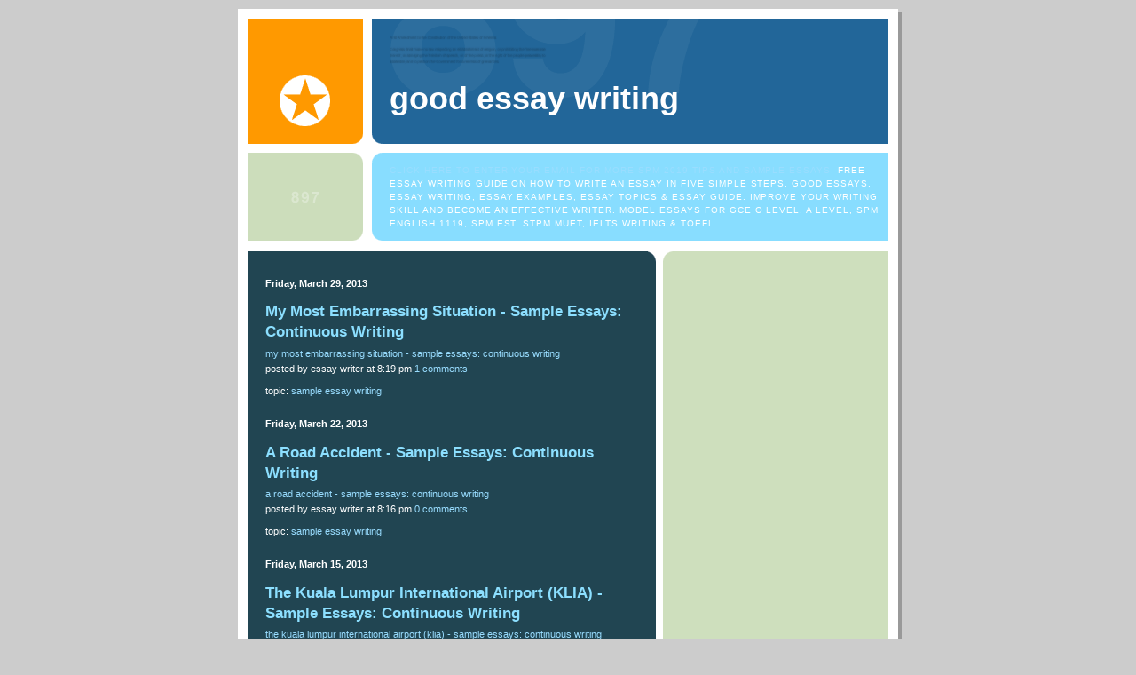

--- FILE ---
content_type: text/html; charset=UTF-8
request_url: https://goodessays.blogspot.com/2013/03/
body_size: 9946
content:
<!DOCTYPE html>
<html xmlns='http://www.w3.org/1999/xhtml' xmlns:b='http://www.google.com/2005/gml/b' xmlns:data='http://www.google.com/2005/gml/data' xmlns:expr='http://www.google.com/2005/gml/expr'>
<head>
<link href='https://www.blogger.com/static/v1/widgets/2944754296-widget_css_bundle.css' rel='stylesheet' type='text/css'/>
<meta content='text/html; charset=UTF-8' http-equiv='Content-Type'/>
<meta content='true' name='MSSmartTagsPreventParsing'/>
<meta content='blogger' name='generator'/>
<link href='http://feeds.feedburner.com/GoodEssays' rel='alternate' title='Good English Essays - Atom' type='application/atom+xml'/>
<link href='http://feeds.feedburner.com/GoodEssays' rel='alternate' title='Good English Essays - RSS' type='application/rss+xml'/>
<link href='http://feeds.feedburner.com/GoodEssays' rel='service.post' title='Good English Essays - Atom' type='application/atom+xml'/>
<!-- <title><data:blog.pageTitle/></title> -->
<title>Good Essay Writing: March 2013</title>
<style id='page-skin-1' type='text/css'><!--
/*
-----------------------------------------------
Blogger Template Style
Name:     897
Designer: Douglas Bowman
URL:      www.stopdesign.com
Date:     28 Feb 2004
Updated by: Blogger Team
----------------------------------------------- */
/* Variable definitions
====================
<Variable name="mainBgColor" description="Main Background Color"
type="color" default="#214552">
<Variable name="mainTextColor" description="Text Color"
type="color" default="#ffffff">
<Variable name="mainLinkColor" description="Link Color"
type="color" default="#99ddff">
<Variable name="mainVisitedLinkColor" description="Visited Link Color"
type="color" default="#777766">
<Variable name="dateHeaderColor" description="Date Header Color"
type="color" default="#446677">
<Variable name="postTitleColor" description="Post Title Color"
type="color" default="#8cdfff">
<Variable name="sidebarBgColor" description="Sidebar Background Color"
type="color" default="#cedfbd">
<Variable name="sidebarHeaderColor" description="Sidebar Title Color"
type="color" default="#ffffff">
<Variable name="sidebarTextColor" description="Sidebar Text Color"
type="color" default="#335566">
<Variable name="sidebarLinkColor" description="Sidebar Link Color"
type="color" default="#336699">
<Variable name="sidebarVisitedLinkColor"
description="Sidebar Visited Link Color"
type="color" default="#333333">
<Variable name="descColor" description="Blog Description Color"
type="color" default="#ffffff">
<Variable name="bodyFont" description="Text Font"
type="font" default="normal normal 100% Verdana, Sans-serif">
<Variable name="titleFont" description="Blog Title Font"
type="font" default="normal bold 275% Helvetica, Arial, Verdana, Sans-serif">
<Variable name="sidebarHeaderFont" description="Sidebar Title Font"
type="font" default="normal bold 125% Helvetica, Arial, Verdana, Sans-serif">
<Variable name="dateHeaderFont" description="Date Header Font"
type="font" default="normal bold 112% Arial, Verdana, Sans-serif">
*/
body {
background-color: #ccc;
margin:0;
font: x-small Verdana, Sans-serif;
text-align:center;
color:#000;
font-size/* */:/**/small;
font-size: /**/small;
}
/* Page Structure
----------------------------------------------- */
#outer-wrapper {
position:relative;
top:4px;
left:4px;
background: #999;
width:744px;
margin:10px auto;
text-align:left;
font: normal normal 100% Verdana, Sans-serif;
}
#wrap2 {
position:relative;
top:-4px;
left:-4px;
background:#fff;
padding:10px;
border: 1px solid #fff;
}
#content-wrapper {
width:100%;
}
#main-wrapper {
background: #214552 url("//www.blogblog.com/no897/corner_main.gif") no-repeat right top;
width:460px;
float:left;
color:#ffffff;
font-size: 85%;
word-wrap: break-word; /* fix for long text breaking sidebar float in IE */
overflow: hidden;     /* fix for long non-text content breaking IE sidebar float */
}
#main {
margin:0;
padding:15px 20px;
}
#sidebar-wrapper {
background:#cedfbd url("//www.blogblog.com/no897/corner_sidebar.gif") no-repeat left top;
width:254px;
float:right;
padding:0;
color: #335566;
font-size: 83%;
word-wrap: break-word; /* fix for long text breaking sidebar float in IE */
overflow: hidden;     /* fix for long non-text content breaking IE sidebar float */
}
#sidebar {
margin:0;
padding:2px 20px 10px;
}
#footer {
display:none;
}
/* Links
----------------------------------------------- */
a:link {
color:#99ddff;
text-decoration:none;
}
a:visited {
color: #777766;
text-decoration:none;
}
a:hover {
color: #777766;
text-decoration:underline;
}
a img {
border-width:0;
}
#sidebar a {
color: #336699;
}
#sidebar a:visited {
color: #333333;
}
#sidebar a:hover {
color: #333333;
}
/* Header
----------------------------------------------- */
#header-wrapper {
background: #fff;
padding-bottom: 4px;
}
#header .titlewrapper {
background:#269 url("//www.blogblog.com/no897/topleft.gif") no-repeat left bottom;
padding:0 0 0 160px;
margin:0 0 10px;
color:#fff;
width:100%;
width/* */:/**/auto;
width:auto;
}
#header h1 {
background:url("//www.blogblog.com/no897/bg_header.gif") no-repeat left top;
margin:0;
padding:70px 0 30px;
line-height: 97px;
font: normal bold 275% Helvetica, Arial, Verdana, Sans-serif;
text-transform:lowercase;
}
#header h1 a {
color:#fff;
text-decoration:none;
}
.postpage #header h1 {
padding-top:0;
background-position:0 -40px;
}
.clear { clear: both; }
/* Description
----------------------------------------------- */
#header .descriptionwrapper {
background: #88ddff url("//www.blogblog.com/no897/bg_desc_top.gif") no-repeat left top;
margin:0 0 6px;
padding:12px 0 0;
color: #ffffff;
font-size: 75%;
border-bottom: 1px solid #ffffff;
}
#header .description {
background:url("//www.blogblog.com/no897/bg_desc_bot.gif") no-repeat left bottom;
margin:0;
padding:0 0 12px;
display:block;
line-height: 1.6em;
text-transform:uppercase;
letter-spacing:.1em;
min-height:12px;
border-bottom: 1px solid #ffffff;
}
#header .description span {
/* To remove the word next to the description, delete the following background property */
background:url("//www.blogblog.com/no897/temp_no.gif") no-repeat left center;
/* Keep everything below */
display:block;
padding:0 0 0 160px;
text-transform:uppercase;
letter-spacing:.1em;
min-height:12px;
}
.postpage #description em {
font-size:1px;
line-height:1px;
color:#ffffff;
visibility:hidden;
}
/* Posts
----------------------------------------------- */
h2.date-header {
margin:0 0 .5em;
line-height: 1.4em;
font: normal bold 112% Arial, Verdana, Sans-serif;
text-transform:lowercase;
color:#446677;
}
.post {
margin:0 0 2em;
}
.post h3 {
margin:0 0 .25em;
line-height: 1.4em;
font-weight: bold;
font-size: 150%;
color:#8cdfff;
}
.post h3 a {
text-decoration:none;
color:#8cdfff;
}
.post h3 a:link {
color: #8cdfff;
}
.post h3 a:hover {
color: #777766;
}
.post p {
margin:0 0 .75em;
line-height:1.6em;
}
.post-footer {
color:#FFF;
text-transform:lowercase;
}
.post-footer .post-author,
.post-footer .post-timestamp {
font-style:normal;
}
.post blockquote {
margin:1em 20px;
padding:5px 0;
border:2px solid #356;
border-width:2px 0;
}
.post blockquote p {
margin:.5em 0;
}
.post img {
border:5px solid #fff;
}
/* Comments
----------------------------------------------- */
#comments {
margin:2em 0 0;
border-top:2px solid #356;
padding-top:1em;
}
#comments h4 {
margin:0 0 .25em;
font-weight: bold;
line-height: 1.4em;
font-size: 150%;
text-transform:lowercase;
color: #9ec;
}
#comments-block {
margin:0 0 1em 0;
line-height:1.6em;
}
.comment-author {
margin:0 0 .25em;
font-weight: bold;
line-height: 1.4em;
font-size: 112%;
text-transform:lowercase;
}
.comment-body, .comment-body p {
margin:0 0 .75em;
}
p.comment-footer {
margin:-.25em 0 2em;
}
#main .comment-footer a {
color: #689;
}
#main .comment-footer a:hover {
color: #9ec;
}
.deleted-comment {
font-style:italic;
color:gray;
}
.feed-links {
clear: both;
line-height: 2.5em;
}
#blog-pager-newer-link {
float: left;
}
#blog-pager-older-link {
float: right;
}
#blog-pager {
text-align: center;
}
/* Sidebar
----------------------------------------------- */
.sidebar h2 {
margin:1em 0 .25em;
line-height: 1.4em;
font: normal bold 125% Helvetica, Arial, Verdana, Sans-serif;
color: #ffffff;
text-transform:lowercase;
}
.sidebar .widget {
margin:0 0 1.5em;
padding:0;
}
.sidebar ul {
list-style:none;
margin: 0;
padding: 0;
}
.sidebar li {
margin:0;
padding:0 0 .25em 20px;
text-indent:-20px;
line-height:1.4em;
}
/* Profile
----------------------------------------------- */
.profile-datablock, .profile-textblock {
margin:0 0 .75em;
line-height:1.4em;
}
.profile-img {
float: left;
margin: 0 5px 5px 0;
border: 5px solid #ffffff;
}
.profile-data {
font-weight: bold;
}
/* Misc
----------------------------------------------- */
#footer-wrapper {
clear:both;
display:block;
height:1px;
margin:0;
padding:0;
font-size:1px;
line-height:1px;
}
/** Page structure tweaks for layout editor wireframe */
body#layout #outer-wrapper {
margin-top: 0;
}
body#layout #main,
body#layout #sidebar {
padding: 0;
}
body#layout #main-wrapper,
body#layout #sidebar-wrapper {
height: auto;
}
#navbar-iframe {
height:0px;
visibility:hidden;
display:none;
}

--></style>
<script type='text/javascript'>

  var _gaq = _gaq || [];
  _gaq.push(['_setAccount', 'UA-223387-1']);
  _gaq.push(['_trackPageview']);

  (function() {
    var ga = document.createElement('script'); ga.type = 'text/javascript'; ga.async = true;
    ga.src = ('https:' == document.location.protocol ? 'https://ssl' : 'http://www') + '.google-analytics.com/ga.js';
    var s = document.getElementsByTagName('script')[0]; s.parentNode.insertBefore(ga, s);
  })();

</script>
<link href='https://www.blogger.com/dyn-css/authorization.css?targetBlogID=16930866&amp;zx=f55da955-195e-4c2c-8c78-c049e70e58e5' media='none' onload='if(media!=&#39;all&#39;)media=&#39;all&#39;' rel='stylesheet'/><noscript><link href='https://www.blogger.com/dyn-css/authorization.css?targetBlogID=16930866&amp;zx=f55da955-195e-4c2c-8c78-c049e70e58e5' rel='stylesheet'/></noscript>
<meta name='google-adsense-platform-account' content='ca-host-pub-1556223355139109'/>
<meta name='google-adsense-platform-domain' content='blogspot.com'/>

<!-- data-ad-client=ca-pub-0337415110949172 -->

</head>
<body>
<script type='text/javascript'>
window.google_analytics_uacct = "UA-223387-1";
</script>
<div class='navbar section' id='navbar'><div class='widget Navbar' data-version='1' id='Navbar1'><script type="text/javascript">
    function setAttributeOnload(object, attribute, val) {
      if(window.addEventListener) {
        window.addEventListener('load',
          function(){ object[attribute] = val; }, false);
      } else {
        window.attachEvent('onload', function(){ object[attribute] = val; });
      }
    }
  </script>
<div id="navbar-iframe-container"></div>
<script type="text/javascript" src="https://apis.google.com/js/platform.js"></script>
<script type="text/javascript">
      gapi.load("gapi.iframes:gapi.iframes.style.bubble", function() {
        if (gapi.iframes && gapi.iframes.getContext) {
          gapi.iframes.getContext().openChild({
              url: 'https://www.blogger.com/navbar/16930866?origin\x3dhttps://goodessays.blogspot.com',
              where: document.getElementById("navbar-iframe-container"),
              id: "navbar-iframe"
          });
        }
      });
    </script><script type="text/javascript">
(function() {
var script = document.createElement('script');
script.type = 'text/javascript';
script.src = '//pagead2.googlesyndication.com/pagead/js/google_top_exp.js';
var head = document.getElementsByTagName('head')[0];
if (head) {
head.appendChild(script);
}})();
</script>
</div></div>
<div id='outer-wrapper'><div id='wrap2'>
<!-- skip links for text browsers -->
<span id='skiplinks' style='display:none;'>
<a href='#main'>skip to main </a> |
      <a href='#sidebar'>skip to sidebar</a>
</span>
<div id='header-wrapper'>
<div class='header section' id='header'><div class='widget Header' data-version='1' id='Header1'>
<div id='header-inner'>
<div class='titlewrapper'>
<h1 class='title'>
<a href='https://goodessays.blogspot.com/'>Good Essay Writing</a>
</h1>
</div>
<div class='descriptionwrapper'>
<p class='description'><span><a href="//goo.gl/VJKIXq">Click here to enter your email for more SPM 2019 tips and sample essays!</a>
Free essay writing guide on how to write an essay in five simple steps. Good essays, essay writing, essay examples, essay topics &amp; essay guide. Improve your writing skill and become an effective writer. Model essays for GCE O Level, A Level, SPM English 1119, SPM EST, STPM MUET, IELTS Writing &amp; TOEFL</span></p>
</div>
</div>
</div></div>
</div>
<div id='content-wrapper'>
<div id='crosscol-wrapper' style='text-align:center'>
<div class='crosscol section' id='crosscol'><div class='widget HTML' data-version='1' id='HTML5'>
<div class='widget-content'>
<!-- hide nuffnang

<script type="text/javascript">
nuffnang_bid = "2fcd2fca3edc9fb77167ad41f1ddea8a";
document.write( "<div id='nuffnang_lb'></div>" );
(function() {	
var nn = document.createElement('script'); nn.type = 'text/javascript';    
nn.src = 'http://synad2.nuffnang.com.my/lb.js';    
var s = document.getElementsByTagName('script')[0]; s.parentNode.insertBefore(nn, s.nextSibling);
})();
</script>

-->
</div>
<div class='clear'></div>
</div></div>
</div>
<div id='main-wrapper'>
<div class='main section' id='main'><div class='widget Blog' data-version='1' id='Blog1'>
<div class='blog-posts'>
<!--Can't find substitution for tag [adStart]-->
<h4 class='date-header'>Friday, March 29, 2013</h4>
<div class='post'>
<a name='1218039252811883599'></a>
<h3 class='post-title'>
<a href='https://goodessays.blogspot.com/2013/03/my-most-embarrassing-situation-sample.html'>My Most Embarrassing Situation - Sample Essays: Continuous Writing</a>
</h3>
<div class='post-header-line-1'></div>
<div class='post-body'>
<div style='clear: both;'></div>
</div>
<div class='post-footer'>
<p class='post-footer-line post-footer-line-1'><span class='post-timestamp'>
<a class='timestamp-link' href='https://goodessays.blogspot.com/2013/03/my-most-embarrassing-situation-sample.html' title='permanent link'>My Most Embarrassing Situation - Sample Essays: Continuous Writing</a>
<br/>posted by Essay Writer at
8:19 pm
</span>
<span class='post-comment-link'>
<a class='comment-link' href='https://www.blogger.com/comment/fullpage/post/16930866/1218039252811883599' onclick=''>1 comments</a>
</span>
<span class='post-icons'>
<span class='item-action'>
<a href='https://www.blogger.com/email-post/16930866/1218039252811883599' title='Email Post'>
<span class='email-post-icon'>&#160;</span>
</a>
</span>
</span>
</p>
<p>
</p>
<p class='post-footer-line post-footer-line-2'><span class='post-labels'>
Topic:
<a href='https://goodessays.blogspot.com/search/label/Sample%20Essay%20Writing' rel='tag'>Sample Essay Writing</a>
</span>
</p>
<p class='post-footer-line post-footer-line-3'></p>
</div>
</div>
<h4 class='date-header'>Friday, March 22, 2013</h4>
<div class='post'>
<a name='7351450380736318096'></a>
<h3 class='post-title'>
<a href='https://goodessays.blogspot.com/2013/03/a-road-accident-sample-essays.html'>A Road Accident - Sample Essays: Continuous Writing</a>
</h3>
<div class='post-header-line-1'></div>
<div class='post-body'>
<div style='clear: both;'></div>
</div>
<div class='post-footer'>
<p class='post-footer-line post-footer-line-1'><span class='post-timestamp'>
<a class='timestamp-link' href='https://goodessays.blogspot.com/2013/03/a-road-accident-sample-essays.html' title='permanent link'>A Road Accident - Sample Essays: Continuous Writing</a>
<br/>posted by Essay Writer at
8:16 pm
</span>
<span class='post-comment-link'>
<a class='comment-link' href='https://www.blogger.com/comment/fullpage/post/16930866/7351450380736318096' onclick=''>0
comments</a>
</span>
<span class='post-icons'>
<span class='item-action'>
<a href='https://www.blogger.com/email-post/16930866/7351450380736318096' title='Email Post'>
<span class='email-post-icon'>&#160;</span>
</a>
</span>
</span>
</p>
<p>
</p>
<p class='post-footer-line post-footer-line-2'><span class='post-labels'>
Topic:
<a href='https://goodessays.blogspot.com/search/label/Sample%20Essay%20Writing' rel='tag'>Sample Essay Writing</a>
</span>
</p>
<p class='post-footer-line post-footer-line-3'></p>
</div>
</div>
<h4 class='date-header'>Friday, March 15, 2013</h4>
<div class='post'>
<a name='6938996667444821896'></a>
<h3 class='post-title'>
<a href='https://goodessays.blogspot.com/2013/03/the-kuala-lumpur-international-airport.html'>The Kuala Lumpur International Airport (KLIA) - Sample Essays: Continuous Writing</a>
</h3>
<div class='post-header-line-1'></div>
<div class='post-body'>
<div style='clear: both;'></div>
</div>
<div class='post-footer'>
<p class='post-footer-line post-footer-line-1'><span class='post-timestamp'>
<a class='timestamp-link' href='https://goodessays.blogspot.com/2013/03/the-kuala-lumpur-international-airport.html' title='permanent link'>The Kuala Lumpur International Airport (KLIA) - Sample Essays: Continuous Writing</a>
<br/>posted by Essay Writer at
8:11 pm
</span>
<span class='post-comment-link'>
<a class='comment-link' href='https://www.blogger.com/comment/fullpage/post/16930866/6938996667444821896' onclick=''>0
comments</a>
</span>
<span class='post-icons'>
<span class='item-action'>
<a href='https://www.blogger.com/email-post/16930866/6938996667444821896' title='Email Post'>
<span class='email-post-icon'>&#160;</span>
</a>
</span>
</span>
</p>
<p>
</p>
<p class='post-footer-line post-footer-line-2'><span class='post-labels'>
Topic:
<a href='https://goodessays.blogspot.com/search/label/Sample%20Essay%20Writing' rel='tag'>Sample Essay Writing</a>
</span>
</p>
<p class='post-footer-line post-footer-line-3'></p>
</div>
</div>
<h4 class='date-header'>Friday, March 08, 2013</h4>
<div class='post'>
<a name='61088865554159171'></a>
<h3 class='post-title'>
<a href='https://goodessays.blogspot.com/2013/03/a-prominent-malaysian-leader-sample.html'>A Prominent Malaysian Leader - Sample Essays: Continuous Writing</a>
</h3>
<div class='post-header-line-1'></div>
<div class='post-body'>
<div style='clear: both;'></div>
</div>
<div class='post-footer'>
<p class='post-footer-line post-footer-line-1'><span class='post-timestamp'>
<a class='timestamp-link' href='https://goodessays.blogspot.com/2013/03/a-prominent-malaysian-leader-sample.html' title='permanent link'>A Prominent Malaysian Leader - Sample Essays: Continuous Writing</a>
<br/>posted by Essay Writer at
8:11 pm
</span>
<span class='post-comment-link'>
<a class='comment-link' href='https://www.blogger.com/comment/fullpage/post/16930866/61088865554159171' onclick=''>0
comments</a>
</span>
<span class='post-icons'>
<span class='item-action'>
<a href='https://www.blogger.com/email-post/16930866/61088865554159171' title='Email Post'>
<span class='email-post-icon'>&#160;</span>
</a>
</span>
</span>
</p>
<p>
</p>
<p class='post-footer-line post-footer-line-2'><span class='post-labels'>
Topic:
<a href='https://goodessays.blogspot.com/search/label/Sample%20Essay%20Writing' rel='tag'>Sample Essay Writing</a>
</span>
</p>
<p class='post-footer-line post-footer-line-3'></p>
</div>
</div>
<!--Can't find substitution for tag [adEnd]-->
</div>
<div class='blog-pager' id='blog-pager'>
<span id='blog-pager-newer-link'>
<a class='blog-pager-newer-link' href='https://goodessays.blogspot.com/search?updated-max=2013-04-19T20:26:00%2B08:00&amp;max-results=1&amp;reverse-paginate=true' id='Blog1_blog-pager-newer-link' title='Newer Posts'>Newer Posts</a>
</span>
<span id='blog-pager-older-link'>
<a class='blog-pager-older-link' href='https://goodessays.blogspot.com/search?updated-max=2013-03-08T20:11:00%2B08:00&amp;max-results=1' id='Blog1_blog-pager-older-link' title='Older Posts'>Older Posts</a>
</span>
<a class='home-link' href='https://goodessays.blogspot.com/'>Home</a>
</div>
<div class='clear'></div>
</div><div class='widget HTML' data-version='1' id='HTML4'>
<div class='widget-content'>
<!-- hide nuffnang

<script type="text/javascript"> 
nuffnang_bid = "2fcd2fca3edc9fb77167ad41f1ddea8a";
document.write( "<div id='nuffnang_lr'></div>" );
(function() {	
var nn = document.createElement('script'); nn.type = 'text/javascript';    
nn.src = 'http://synad2.nuffnang.com.my/lr.js';    
var s = document.getElementsByTagName('script')[0]; s.parentNode.insertBefore(nn, s.nextSibling);
})();
</script>

-->
</div>
<div class='clear'></div>
</div><div class='widget BlogArchive' data-version='1' id='BlogArchive1'>
<div id='asc_ArchiveAd102006'>
<script type='text/javascript'><!--
google_ad_client = "pub-0337415110949172";
google_ad_host = "pub-1556223355139109";
google_ad_host_channel="00000+00014+00329+00533";
google_alternate_color = "224455";
google_ad_width = 336;
google_ad_height = 280;
google_ad_format = "336x280_as";
google_ad_type = "text_image";
//2006-09-30: GEEBelowContentAd102006
google_ad_channel ="0331900029";
google_color_border = "224455";
google_color_bg = "224455";
google_color_link = "FFFFFF";
google_color_text = "FFFFFF";
google_color_url = "99DDFF";
//--></script>
<script src="//pagead2.googlesyndication.com/pagead/show_ads.js" type="text/javascript">
</script>
</div>
<div class='widget-content'>
<div id='ArchiveList'>
<div id='BlogArchive1_ArchiveList'>
<span style='font-weight: bold;'>Monthly Archives</span> - 
<span class='archivedate'>
<a href='https://goodessays.blogspot.com/2014/06/'>June 2014</a>
</span> -
    
<span class='archivedate'>
<a href='https://goodessays.blogspot.com/2014/05/'>May 2014</a>
</span> -
    
<span class='archivedate'>
<a href='https://goodessays.blogspot.com/2014/04/'>April 2014</a>
</span> -
    
<span class='archivedate'>
<a href='https://goodessays.blogspot.com/2014/03/'>March 2014</a>
</span> -
    
<span class='archivedate'>
<a href='https://goodessays.blogspot.com/2014/02/'>February 2014</a>
</span> -
    
<span class='archivedate'>
<a href='https://goodessays.blogspot.com/2014/01/'>January 2014</a>
</span> -
    
<span class='archivedate'>
<a href='https://goodessays.blogspot.com/2013/05/'>May 2013</a>
</span> -
    
<span class='archivedate'>
<a href='https://goodessays.blogspot.com/2013/04/'>April 2013</a>
</span> -
    
<span class='archivedate'>
<a href='https://goodessays.blogspot.com/2013/03/'>March 2013</a>
</span> -
    
<span class='archivedate'>
<a href='https://goodessays.blogspot.com/2013/01/'>January 2013</a>
</span> -
    
<span class='archivedate'>
<a href='https://goodessays.blogspot.com/2012/08/'>August 2012</a>
</span> -
    
<span class='archivedate'>
<a href='https://goodessays.blogspot.com/2012/07/'>July 2012</a>
</span> -
    
<span class='archivedate'>
<a href='https://goodessays.blogspot.com/2012/06/'>June 2012</a>
</span> -
    
<span class='archivedate'>
<a href='https://goodessays.blogspot.com/2012/05/'>May 2012</a>
</span> -
    
<span class='archivedate'>
<a href='https://goodessays.blogspot.com/2012/04/'>April 2012</a>
</span> -
    
<span class='archivedate'>
<a href='https://goodessays.blogspot.com/2012/03/'>March 2012</a>
</span> -
    
<span class='archivedate'>
<a href='https://goodessays.blogspot.com/2012/01/'>January 2012</a>
</span> -
    
<span class='archivedate'>
<a href='https://goodessays.blogspot.com/2011/12/'>December 2011</a>
</span> -
    
<span class='archivedate'>
<a href='https://goodessays.blogspot.com/2011/11/'>November 2011</a>
</span> -
    
<span class='archivedate'>
<a href='https://goodessays.blogspot.com/2011/10/'>October 2011</a>
</span> -
    
<span class='archivedate'>
<a href='https://goodessays.blogspot.com/2011/09/'>September 2011</a>
</span> -
    
<span class='archivedate'>
<a href='https://goodessays.blogspot.com/2011/08/'>August 2011</a>
</span> -
    
<span class='archivedate'>
<a href='https://goodessays.blogspot.com/2011/07/'>July 2011</a>
</span> -
    
<span class='archivedate'>
<a href='https://goodessays.blogspot.com/2011/06/'>June 2011</a>
</span> -
    
<span class='archivedate'>
<a href='https://goodessays.blogspot.com/2011/05/'>May 2011</a>
</span> -
    
<span class='archivedate'>
<a href='https://goodessays.blogspot.com/2008/10/'>October 2008</a>
</span> -
    
<span class='archivedate'>
<a href='https://goodessays.blogspot.com/2008/02/'>February 2008</a>
</span> -
    
<span class='archivedate'>
<a href='https://goodessays.blogspot.com/2007/12/'>December 2007</a>
</span> -
    
<span class='archivedate'>
<a href='https://goodessays.blogspot.com/2007/11/'>November 2007</a>
</span> -
    
<span class='archivedate'>
<a href='https://goodessays.blogspot.com/2007/10/'>October 2007</a>
</span> -
    
<span class='archivedate'>
<a href='https://goodessays.blogspot.com/2007/09/'>September 2007</a>
</span> -
    
<span class='archivedate'>
<a href='https://goodessays.blogspot.com/2007/08/'>August 2007</a>
</span> -
    
<span class='archivedate'>
<a href='https://goodessays.blogspot.com/2007/07/'>July 2007</a>
</span> -
    
<span class='archivedate'>
<a href='https://goodessays.blogspot.com/2007/06/'>June 2007</a>
</span> -
    
<span class='archivedate'>
<a href='https://goodessays.blogspot.com/2007/05/'>May 2007</a>
</span> -
    
<span class='archivedate'>
<a href='https://goodessays.blogspot.com/2007/04/'>April 2007</a>
</span> -
    
<span class='archivedate'>
<a href='https://goodessays.blogspot.com/2007/03/'>March 2007</a>
</span> -
    
<span class='archivedate'>
<a href='https://goodessays.blogspot.com/2007/02/'>February 2007</a>
</span> -
    
<span class='archivedate'>
<a href='https://goodessays.blogspot.com/2007/01/'>January 2007</a>
</span> -
    
<span class='archivedate'>
<a href='https://goodessays.blogspot.com/2006/12/'>December 2006</a>
</span> -
    
<span class='archivedate'>
<a href='https://goodessays.blogspot.com/2006/11/'>November 2006</a>
</span> -
    
<span class='archivedate'>
<a href='https://goodessays.blogspot.com/2006/10/'>October 2006</a>
</span> -
    
<span class='archivedate'>
<a href='https://goodessays.blogspot.com/2006/09/'>September 2006</a>
</span> -
    
<span class='archivedate'>
<a href='https://goodessays.blogspot.com/2006/08/'>August 2006</a>
</span> -
    
<span class='archivedate'>
<a href='https://goodessays.blogspot.com/2006/07/'>July 2006</a>
</span> -
    
<span class='archivedate'>
<a href='https://goodessays.blogspot.com/2006/06/'>June 2006</a>
</span> -
    
<span class='archivedate'>
<a href='https://goodessays.blogspot.com/2006/05/'>May 2006</a>
</span> -
    
<span class='archivedate'>
<a href='https://goodessays.blogspot.com/2006/04/'>April 2006</a>
</span> -
    
<span class='archivedate'>
<a href='https://goodessays.blogspot.com/2006/03/'>March 2006</a>
</span> -
    
<span class='archivedate'>
<a href='https://goodessays.blogspot.com/2006/02/'>February 2006</a>
</span> -
    
<span class='archivedate'>
<a href='https://goodessays.blogspot.com/2006/01/'>January 2006</a>
</span> -
    
<span class='archivedate'>
<a href='https://goodessays.blogspot.com/2005/12/'>December 2005</a>
</span> -
    
<span class='archivedate'>
<a href='https://goodessays.blogspot.com/2005/11/'>November 2005</a>
</span> -
    
</div>
</div>
</div>
</div><div class='widget Text' data-version='1' id='Text1'>
<p>
<div id='asc_ArchiveAdLink102006'>
<script type='text/javascript'><!--
google_ad_client = "pub-0337415110949172";
google_ad_host = "pub-1556223355139109";
google_ad_host_channel="00000+00014+00329+00533";
google_alternate_color = "224455";
google_ad_width = 200;
google_ad_height = 90;
google_ad_format = "200x90_0ads_al";
//2006-09-30: GEEAboveContentAdLink102006
google_ad_channel ="8622417165";
google_color_border = "224455";
google_color_bg = "224455";
google_color_link = "99DDFF";
google_color_text = "FFFFFF";
google_color_url = "99DDFF";
//--></script>
<script src="//pagead2.googlesyndication.com/pagead/show_ads.js" type="text/javascript">
</script>
</div>
<div id='asc_ArchiveBottomAd102006'>
<script type='text/javascript'><!--
google_ad_client = "pub-0337415110949172";
google_ad_host = "pub-1556223355139109";
google_ad_host_channel="00000+00014+00329+00533";
google_alternate_color = "224455";
google_ad_width = 336;
google_ad_height = 280;
google_ad_format = "336x280_as";
google_ad_type = "text_image";
//2006-09-30: GEEBelowContentAd102006
google_ad_channel ="0331900029";
google_color_border = "224455";
google_color_bg = "224455";
google_color_link = "FFFFFF";
google_color_text = "FFFFFF";
google_color_url = "99DDFF";
//--></script>
<script src="//pagead2.googlesyndication.com/pagead/show_ads.js" type="text/javascript">
</script>
</div>
</p>
<div class='widget-content'>
<p style="color: #446677;">&#169; 2005 - <script>document.write(new Date().getFullYear())</script>, Good English Essay Writing (formerly known as Good English Essays). All Rights Reserved. Do not copy. Link to the post if you find it useful.</p>
</div>
</div></div>
</div>
<div id='sidebar-wrapper'>
<div class='sidebar section' id='sidebar'><div class='widget AdSense' data-version='1' id='AdSense1'>
<div class='widget-content'>
<script async src="//pagead2.googlesyndication.com/pagead/js/adsbygoogle.js"></script>
<!-- goodessays_sidebar_AdSense1_1x1_as -->
<ins class="adsbygoogle"
     style="display:block"
     data-ad-client="ca-pub-0337415110949172"
     data-ad-host="ca-host-pub-1556223355139109"
     data-ad-host-channel="L0001"
     data-ad-slot="7766010087"
     data-ad-format="auto"></ins>
<script>
(adsbygoogle = window.adsbygoogle || []).push({});
</script>
<div class='clear'></div>
</div>
</div><div class='widget HTML' data-version='1' id='HTML1'>
<div class='widget-content'>
<!-- Search Google -->
<div>

<script>
  (function() {
    var cx = 'partner-pub-0337415110949172:3270987684';
    var gcse = document.createElement('script');
    gcse.type = 'text/javascript';
    gcse.async = true;
    gcse.src = (document.location.protocol == 'https:' ? 'https:' : 'http:') +
        '//cse.google.com/cse.js?cx=' + cx;
    var s = document.getElementsByTagName('script')[0];
    s.parentNode.insertBefore(gcse, s);
  })();
</script>
<gcse:searchbox-only></gcse:searchbox-only>

</div>
<!-- Search Google -->
<div align="center">
<a href="http://feeds.feedburner.com/GoodEssays" rel="alternate" type="application/rss+xml"><img alt="" style="vertical-align:middle;border:0" src="https://lh3.googleusercontent.com/blogger_img_proxy/AEn0k_vSYhdjlXjoirb32gntXDYss4RZ0tTzYc5P_TjiQlh0EE4KtAGzhP9GJW_TmNYjF6aWKHD-oatSUPl1ft0SrW2oCCzJHgg6Om0572DB8LRpwE9v_nUi-SwFDJks7Zo=s0-d"></a>&nbsp;<a href="http://feeds.feedburner.com/GoodEssays" rel="alternate" type="application/rss+xml">Subscribe in a reader</a></div>
</div>
</div><div class='widget HTML' data-version='1' id='HTML3'>
<div class='widget-content'>
<div align="center">
<a href="http://goodessays.blogspot.com/2007/07/submit-your-english-essays.html"><strong>Submit Your Essays</strong> to be Featured on This Blog</a> 
<br />
<script type="text/javascript"><!--
google_ad_client = "ca-pub-0337415110949172";
google_ad_host = "pub-1556223355139109";
/* GEEAboveContentAdLink140123 */
google_ad_slot = "9245313689";
google_ad_width = 200;
google_ad_height = 90;
//-->
</script>
<script type="text/javascript"
src="//pagead2.googlesyndication.com/pagead/show_ads.js">
</script>



	

</div>
</div>
</div><div class='widget LinkList' data-version='1' id='LinkList2'>
<h3>How to Write an Essay?</h3>
<div class='widget-content'>
<ul>
<li><a href='http://goodessays.blogspot.com/2006/02/step-by-step-essay-writing-guide.html'>Step by Step Essay Writing Guide</a></li>
<li><a href='http://goodessays.blogspot.com/2006/02/choose-your-preferable-essay-topic.html'>Choose Your Preferable Essay Topic</a></li>
<li><a href='http://goodessays.blogspot.com/2006/02/brainstorm-ideas-for-your-essay.html'>Brainstorm Ideas for Your Essay</a></li>
<li><a href='http://goodessays.blogspot.com/2006/02/organize-and-outline-your-essay.html'>Organize and Outline Your Essay</a></li>
<li><a href='http://goodessays.blogspot.com/2006/02/write-introduction-body-and-conclusion.html'>Write Introduction, Body and Conclusion</a></li>
<li><a href='http://goodessays.blogspot.com/2006/02/proofread-and-final-edit-your-essay.html'>Proofread and Final Edit Your Essay</a></li>
</ul>
</div>
</div><div class='widget LinkList' data-version='1' id='LinkList3'>
<h3>How to Write a Persuasive Essay?</h3>
<div class='widget-content'>
<ul>
<li><a href='http://goodessays.blogspot.com/2006/03/persuasive-essays-series.html'>Persuasive Essay Writing Guide</a></li>
<li><a href='http://goodessays.blogspot.com/2006/03/introduction-to-persuasive-essay.html'>Introduction to Persuasive Essay</a></li>
<li><a href='http://goodessays.blogspot.com/2006/04/persuasive-essay-writing-guide.html'>Writing Persuasive Essays</a></li>
<li><a href='http://goodessays.blogspot.com/2006/04/persuasive-essay-topics-persuasive.html'>Persuasive Essay Topics</a></li>
<li><a href='http://goodessays.blogspot.com/2006/04/characteristics-of-good-persuasive.html'>Characterisics of Good Persuasive Essays</a></li>
</ul>
</div>
</div><div class='widget LinkList' data-version='1' id='LinkList6'>
<h2>Essay Topics / Essay Examples</h2>
<div class='widget-content'>
<ul>
<li><a href='http://goodessays.blogspot.com/2014/06/sample-essays-example-essays-spm-muet-o.html'>44 Model Essay Samples</a></li>
<li><a href='http://goodessays.blogspot.com/2011/12/descriptive-essay-demonic-gold.html'>Descriptive Essay: A Demonic Gold</a></li>
<li><a href='http://goodessays.blogspot.com/2011/10/descriptive-essay-friend.html'>Descriptive Essay: Friend</a></li>
<li><a href='http://goodessays.blogspot.com/2007/09/malaysia-unique-country.html'>Descriptive Essay: Malaysia, a Unique Country</a></li>
<li><a href='http://goodessays.blogspot.com/2008/02/descriptive-essay-my-favourite-tv.html'>Descriptive Essay: My Favourite TV Programme</a></li>
<li><a href='http://goodessays.blogspot.com/2011/07/descriptive-essay-my-mother.html'>Descriptive Essay: My Mother</a></li>
<li><a href='http://goodessays.blogspot.com/2007/12/night-market-descriptive-essay.html'>Descriptive Essay: The Night Market</a></li>
<li><a href='http://goodessays.blogspot.com/2007/09/after-all-it-isnt-that-bad.html'>Narrative Essay: After All, It Isn&#8217;t That Bad</a></li>
<li><a href='http://goodessays.blogspot.com/2007/11/autumn-on-sugarbush-street.html'>Narrative Essay: Autumn on Sugarbush Street</a></li>
<li><a href='http://goodessays.blogspot.com/2012/03/narrative-essay-home.html'>Narrative Essay: Home</a></li>
<li><a href='http://goodessays.blogspot.com/2007/09/of-bombs-and-ice-cream.html'>Narrative Essay: Of Bombs and Ice-Cream</a></li>
<li><a href='http://goodessays.blogspot.com/2011/11/narrative-essay-race.html'>Narrative Essay: Race</a></li>
<li><a href='http://goodessays.blogspot.com/2011/08/persuasive-argumentative-essay-money.html'>Persuasive / Argumentative Essay: Money</a></li>
<li><a href='http://goodessays.blogspot.com/2011/06/cell-phones-one-of-our-greatest.html'>Persuasive Essay: Cell phones - One of Our Greatest Technologies Misused</a></li>
<li><a href='http://goodessays.blogspot.com/2007/08/education-curriculum-in-india-has.html'>Persuasive Essay: Education Curriculum in India Has Stopped Producing Intellectuals</a></li>
<li><a href='http://goodessays.blogspot.com/2007/12/faith.html'>Persuasive Essay: Faith</a></li>
<li><a href='http://goodessays.blogspot.com/2007/10/thoughts-on-sharing.html'>Persuasive Essay: Thoughts On Sharing</a></li>
</ul>
<div class='clear'></div>
</div>
</div><div class='widget LinkList' data-version='1' id='LinkList1'>
<h3>SPM English 1119</h3>
<div class='widget-content'>
<ul>
<li><a href='http://goodessays.blogspot.com/2005/12/spm-2006-forecast-citizen-citizenship.html'>SPM 2007 Forecast: Citizen/Citizenship</a></li>
<li><a href='http://goodessays.blogspot.com/2005/12/analysis-of-spm-english-1119-past.html'>SPM Past Years' Questions</a></li>
</ul>
</div>
</div><div class='widget LinkList' data-version='1' id='LinkList4'>
<h3>SPM English for Science and Technology</h3>
<div class='widget-content'>
<ul>
<li><a href='http://goodessays.blogspot.com/2005/12/english-for-science-and-technology-est.html'>English for Science and Technology (EST)</a></li>
<li><a href='http://goodessays.blogspot.com/2005/11/spm-est.html'>EST Scoring Tips</a></li>
<li><a href='http://goodessays.blogspot.com/2006/11/est-scientific-essay-marking-schema.html'>EST Scientific Essay Marking Schema</a></li>
<li><a href='http://goodessays.blogspot.com/2005/11/mesothelioma.html'>Scientific Reading: Mesothelioma</a></li>
<li><a href='http://goodessays.blogspot.com/2006/02/allergy.html'>Scientific Reading: Allergy</a></li>
</ul>
</div>
</div>
<div class='widget LinkList' data-version='1' id='LinkList5'>
<h3>Malaysian University English Test</h3>
<div class='widget-content'>
<ul>
<li><a href='http://www.klikjer.com/members/idevaffiliate.php?id=5257_16_3_20&tid2=geewsb'>Buy MUET Guide @ RM30 (Exclusive Tips by MUET Examiner!)</a></li>
<li><a href='http://goodessays.blogspot.com/2012/03/muet-moments-lesson-1-complete-lessons.html'>Complete MUET MOMENTS Lessons</a></li>
<li><a href='http://goodessays.blogspot.com/2011/07/muet-test-format.html'>Malaysian University English Test (MUET) Format</a></li>
<li><a href='http://goodessays.blogspot.com/2011/06/muet-band-descriptions.html'>MUET Band Description</a></li>
<li><a href='http://goodessays.blogspot.com/2006/08/muet-listening-paper-8001-tips.html'>MUET Listening Tips</a></li>
<li><a href='http://goodessays.blogspot.com/2006/08/muet-speaking-paper-8002-tips.html'>MUET Speaking Tips</a></li>
<li><a href='http://goodessays.blogspot.com/2006/10/muet-speaking-past-years-questions.html'>MUET Speaking Past Years' Questions</a></li>
<li><a href='http://goodessays.blogspot.com/2006/10/muet-speaking-rundown.html'>MUET Speaking Rundown</a></li>
<li><a href='http://goodessays.blogspot.com/2006/09/muet-reading-paper-8003-tips.html'>MUET Reading Tips</a></li>
<li><a href='http://goodessays.blogspot.com/2006/09/muet-writing-paper-8004-tips.html'>MUET Writing Tips</a></li>
</ul>
</div>
</div><div class='widget HTML' data-version='1' id='HTML2'>
<div class='widget-content'>
<div id="asc_SidebarAd102006"> 
<script type="text/javascript"><!--
google_ad_client = "pub-0337415110949172";
google_ad_host = "pub-1556223355139109";
google_ad_host_channel="00000+00014+00329+00533";
google_alternate_color = "CEDFBD";
google_ad_width = 200;
google_ad_height = 200;
google_ad_format = "200x200_as";
google_ad_type = "text_image";
//2007-06-22: GEESidebarAd102006
google_ad_channel = "5267400499";
google_color_border = "CEDFBD";
google_color_bg = "CEDFBD";
google_color_link = "335566";
google_color_text = "99DDFF";
google_color_url = "99DDFF";
//-->
</script>
<script src="//pagead2.googlesyndication.com/pagead/show_ads.js" type="text/javascript">
</script>
</div>
</div>
</div><div class='widget HTML' data-version='1' id='HTML6'>
<div class='widget-content'>
<script language="JavaScript">  var  OB_platformType = 1;   var OB_demoMode = false;  </script>  <script src="//widgets.outbrain.com/OutbrainRater.js" type="text/javascript"></script>
</div>
</div></div>
</div>
<!-- spacer for skins that want sidebar and main to be the same height-->
<div class='clear'>&#160;</div>
</div>
<!-- end content-wrapper -->
</div></div>
<!-- end outer-wrapper -->

<script type="text/javascript" src="https://www.blogger.com/static/v1/widgets/2028843038-widgets.js"></script>
<script type='text/javascript'>
window['__wavt'] = 'AOuZoY7dn0HsGTuquO77dELjU7mY0Nm1iA:1769959869999';_WidgetManager._Init('//www.blogger.com/rearrange?blogID\x3d16930866','//goodessays.blogspot.com/2013/03/','16930866');
_WidgetManager._SetDataContext([{'name': 'blog', 'data': {'blogId': '16930866', 'title': 'Good Essay Writing', 'url': 'https://goodessays.blogspot.com/2013/03/', 'canonicalUrl': 'https://goodessays.blogspot.com/2013/03/', 'homepageUrl': 'https://goodessays.blogspot.com/', 'searchUrl': 'https://goodessays.blogspot.com/search', 'canonicalHomepageUrl': 'https://goodessays.blogspot.com/', 'blogspotFaviconUrl': 'https://goodessays.blogspot.com/favicon.ico', 'bloggerUrl': 'https://www.blogger.com', 'hasCustomDomain': false, 'httpsEnabled': true, 'enabledCommentProfileImages': true, 'gPlusViewType': 'FILTERED_POSTMOD', 'adultContent': false, 'analyticsAccountNumber': 'UA-223387-1', 'encoding': 'UTF-8', 'locale': 'en-GB', 'localeUnderscoreDelimited': 'en_gb', 'languageDirection': 'ltr', 'isPrivate': false, 'isMobile': false, 'isMobileRequest': false, 'mobileClass': '', 'isPrivateBlog': false, 'isDynamicViewsAvailable': true, 'feedLinks': '\x3clink rel\x3d\x22alternate\x22 type\x3d\x22application/atom+xml\x22 title\x3d\x22Good Essay Writing - Atom\x22 href\x3d\x22https://goodessays.blogspot.com/feeds/posts/default\x22 /\x3e\n\x3clink rel\x3d\x22alternate\x22 type\x3d\x22application/rss+xml\x22 title\x3d\x22Good Essay Writing - RSS\x22 href\x3d\x22https://goodessays.blogspot.com/feeds/posts/default?alt\x3drss\x22 /\x3e\n\x3clink rel\x3d\x22service.post\x22 type\x3d\x22application/atom+xml\x22 title\x3d\x22Good Essay Writing - Atom\x22 href\x3d\x22https://www.blogger.com/feeds/16930866/posts/default\x22 /\x3e\n', 'meTag': '', 'adsenseClientId': 'ca-pub-0337415110949172', 'adsenseHostId': 'ca-host-pub-1556223355139109', 'adsenseHasAds': true, 'adsenseAutoAds': false, 'boqCommentIframeForm': true, 'loginRedirectParam': '', 'isGoogleEverywhereLinkTooltipEnabled': true, 'view': '', 'dynamicViewsCommentsSrc': '//www.blogblog.com/dynamicviews/4224c15c4e7c9321/js/comments.js', 'dynamicViewsScriptSrc': '//www.blogblog.com/dynamicviews/488fc340cdb1c4a9', 'plusOneApiSrc': 'https://apis.google.com/js/platform.js', 'disableGComments': true, 'interstitialAccepted': false, 'sharing': {'platforms': [{'name': 'Get link', 'key': 'link', 'shareMessage': 'Get link', 'target': ''}, {'name': 'Facebook', 'key': 'facebook', 'shareMessage': 'Share to Facebook', 'target': 'facebook'}, {'name': 'BlogThis!', 'key': 'blogThis', 'shareMessage': 'BlogThis!', 'target': 'blog'}, {'name': 'X', 'key': 'twitter', 'shareMessage': 'Share to X', 'target': 'twitter'}, {'name': 'Pinterest', 'key': 'pinterest', 'shareMessage': 'Share to Pinterest', 'target': 'pinterest'}, {'name': 'Email', 'key': 'email', 'shareMessage': 'Email', 'target': 'email'}], 'disableGooglePlus': true, 'googlePlusShareButtonWidth': 0, 'googlePlusBootstrap': '\x3cscript type\x3d\x22text/javascript\x22\x3ewindow.___gcfg \x3d {\x27lang\x27: \x27en_GB\x27};\x3c/script\x3e'}, 'hasCustomJumpLinkMessage': false, 'jumpLinkMessage': 'Read more', 'pageType': 'archive', 'pageName': 'March 2013', 'pageTitle': 'Good Essay Writing: March 2013'}}, {'name': 'features', 'data': {}}, {'name': 'messages', 'data': {'edit': 'Edit', 'linkCopiedToClipboard': 'Link copied to clipboard', 'ok': 'Ok', 'postLink': 'Post link'}}, {'name': 'template', 'data': {'name': 'custom', 'localizedName': 'Custom', 'isResponsive': false, 'isAlternateRendering': false, 'isCustom': true}}, {'name': 'view', 'data': {'classic': {'name': 'classic', 'url': '?view\x3dclassic'}, 'flipcard': {'name': 'flipcard', 'url': '?view\x3dflipcard'}, 'magazine': {'name': 'magazine', 'url': '?view\x3dmagazine'}, 'mosaic': {'name': 'mosaic', 'url': '?view\x3dmosaic'}, 'sidebar': {'name': 'sidebar', 'url': '?view\x3dsidebar'}, 'snapshot': {'name': 'snapshot', 'url': '?view\x3dsnapshot'}, 'timeslide': {'name': 'timeslide', 'url': '?view\x3dtimeslide'}, 'isMobile': false, 'title': 'Good Essay Writing', 'description': '\x3ca href\x3d\x22http://goo.gl/VJKIXq\x22\x3eClick here to enter your email for more SPM 2019 tips and sample essays!\x3c/a\x3e\nFree essay writing guide on how to write an essay in five simple steps. Good essays, essay writing, essay examples, essay topics \x26amp; essay guide. Improve your writing skill and become an effective writer. Model essays for GCE O Level, A Level, SPM English 1119, SPM EST, STPM MUET, IELTS Writing \x26amp; TOEFL', 'url': 'https://goodessays.blogspot.com/2013/03/', 'type': 'feed', 'isSingleItem': false, 'isMultipleItems': true, 'isError': false, 'isPage': false, 'isPost': false, 'isHomepage': false, 'isArchive': true, 'isLabelSearch': false, 'archive': {'year': 2013, 'month': 3, 'rangeMessage': 'Showing posts from March, 2013'}}}]);
_WidgetManager._RegisterWidget('_NavbarView', new _WidgetInfo('Navbar1', 'navbar', document.getElementById('Navbar1'), {}, 'displayModeFull'));
_WidgetManager._RegisterWidget('_HeaderView', new _WidgetInfo('Header1', 'header', document.getElementById('Header1'), {}, 'displayModeFull'));
_WidgetManager._RegisterWidget('_HTMLView', new _WidgetInfo('HTML5', 'crosscol', document.getElementById('HTML5'), {}, 'displayModeFull'));
_WidgetManager._RegisterWidget('_BlogView', new _WidgetInfo('Blog1', 'main', document.getElementById('Blog1'), {'cmtInteractionsEnabled': false, 'lightboxEnabled': true, 'lightboxModuleUrl': 'https://www.blogger.com/static/v1/jsbin/2054998584-lbx__en_gb.js', 'lightboxCssUrl': 'https://www.blogger.com/static/v1/v-css/828616780-lightbox_bundle.css'}, 'displayModeFull'));
_WidgetManager._RegisterWidget('_HTMLView', new _WidgetInfo('HTML4', 'main', document.getElementById('HTML4'), {}, 'displayModeFull'));
_WidgetManager._RegisterWidget('_BlogArchiveView', new _WidgetInfo('BlogArchive1', 'main', document.getElementById('BlogArchive1'), {'languageDirection': 'ltr', 'loadingMessage': 'Loading\x26hellip;'}, 'displayModeFull'));
_WidgetManager._RegisterWidget('_TextView', new _WidgetInfo('Text1', 'main', document.getElementById('Text1'), {}, 'displayModeFull'));
_WidgetManager._RegisterWidget('_AdSenseView', new _WidgetInfo('AdSense1', 'sidebar', document.getElementById('AdSense1'), {}, 'displayModeFull'));
_WidgetManager._RegisterWidget('_HTMLView', new _WidgetInfo('HTML1', 'sidebar', document.getElementById('HTML1'), {}, 'displayModeFull'));
_WidgetManager._RegisterWidget('_HTMLView', new _WidgetInfo('HTML3', 'sidebar', document.getElementById('HTML3'), {}, 'displayModeFull'));
_WidgetManager._RegisterWidget('_LinkListView', new _WidgetInfo('LinkList2', 'sidebar', document.getElementById('LinkList2'), {}, 'displayModeFull'));
_WidgetManager._RegisterWidget('_LinkListView', new _WidgetInfo('LinkList3', 'sidebar', document.getElementById('LinkList3'), {}, 'displayModeFull'));
_WidgetManager._RegisterWidget('_LinkListView', new _WidgetInfo('LinkList6', 'sidebar', document.getElementById('LinkList6'), {}, 'displayModeFull'));
_WidgetManager._RegisterWidget('_LinkListView', new _WidgetInfo('LinkList1', 'sidebar', document.getElementById('LinkList1'), {}, 'displayModeFull'));
_WidgetManager._RegisterWidget('_LinkListView', new _WidgetInfo('LinkList4', 'sidebar', document.getElementById('LinkList4'), {}, 'displayModeFull'));
_WidgetManager._RegisterWidget('_LinkListView', new _WidgetInfo('LinkList5', 'sidebar', document.getElementById('LinkList5'), {}, 'displayModeFull'));
_WidgetManager._RegisterWidget('_HTMLView', new _WidgetInfo('HTML2', 'sidebar', document.getElementById('HTML2'), {}, 'displayModeFull'));
_WidgetManager._RegisterWidget('_HTMLView', new _WidgetInfo('HTML6', 'sidebar', document.getElementById('HTML6'), {}, 'displayModeFull'));
</script>
</body>
</html>

--- FILE ---
content_type: text/html; charset=utf-8
request_url: https://www.google.com/recaptcha/api2/aframe
body_size: 115
content:
<!DOCTYPE HTML><html><head><meta http-equiv="content-type" content="text/html; charset=UTF-8"></head><body><script nonce="w7YtmWzCWidqGKgQ527pfw">/** Anti-fraud and anti-abuse applications only. See google.com/recaptcha */ try{var clients={'sodar':'https://pagead2.googlesyndication.com/pagead/sodar?'};window.addEventListener("message",function(a){try{if(a.source===window.parent){var b=JSON.parse(a.data);var c=clients[b['id']];if(c){var d=document.createElement('img');d.src=c+b['params']+'&rc='+(localStorage.getItem("rc::a")?sessionStorage.getItem("rc::b"):"");window.document.body.appendChild(d);sessionStorage.setItem("rc::e",parseInt(sessionStorage.getItem("rc::e")||0)+1);localStorage.setItem("rc::h",'1769959874128');}}}catch(b){}});window.parent.postMessage("_grecaptcha_ready", "*");}catch(b){}</script></body></html>